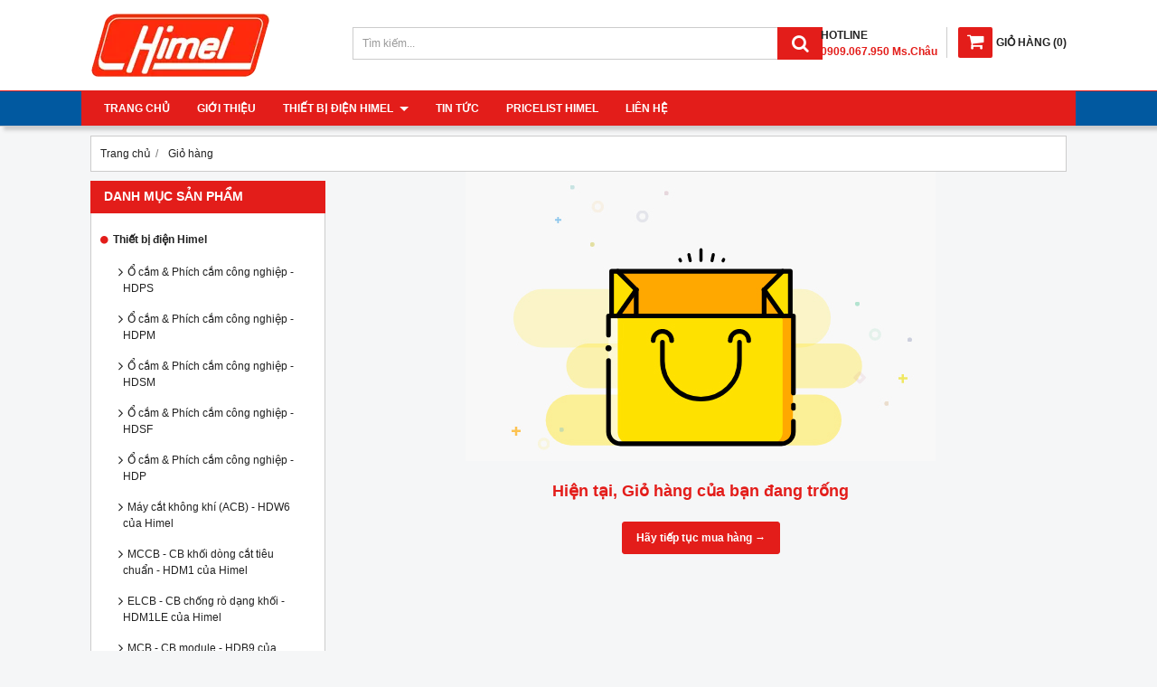

--- FILE ---
content_type: text/html; charset=utf-8
request_url: http://thietbidienhimel.com/gio-hang.html
body_size: 9213
content:
<!DOCTYPE html PUBLIC "-//W3C//DTD XHTML 1.0 Transitional//EN" "http://www.w3.org/TR/xhtml1/DTD/xhtml1-transitional.dtd"><html lang="vi" xmlns="http://www.w3.org/1999/xhtml"><head lang="vi" xml:lang="vi" xmlns:fb="http://ogp.me/ns/fb#">
    <meta charset="utf-8" />
    <meta http-equiv="content-type" content="text/html; charset=UTF-8" />
    <meta name="content-language" content="vi" />
    <meta http-equiv="X-UA-Compatible" content="IE=edge" />
    <link rel="shortcut icon" href="https://drive.gianhangvn.com/file/logo-minh-anh-electric-925635j25778.ico" />
    <meta name="robots" content="index, follow" />
    <meta name="robots" content="noodp, noydir" />
    <meta name="googlebot" content="index, follow" />
    <meta name="msnbot" content="index, follow" />
    <meta name="revisit-after" content="1 days" />
    <meta name="copyright" content="Copyright 2025" />
    <meta name="google-site-verification" content="BojJmmQWpFXQfupVCtnJq3FOkaD0wr-S4qPSz2ZPS4c" />
    <!-- Global site tag (gtag.js) - Google Analytics -->
    <script async src="https://www.googletagmanager.com/gtag/js?id=UA-121641955-1"></script>
    <script>
        window.dataLayer = window.dataLayer || [];
        function gtag() { dataLayer.push(arguments); }
        gtag('js', new Date());
        gtag('config', 'UA-121641955-1');
    </script>
        <title>Giỏ Hàng Của Bạn</title>
        <meta name="description" content="Kiểm tra lại thông tin giỏ hàng của bạn trước khi tiến hành đặt hàng với chúng tôi" />
        <meta property="og:type" content="website" />
        <meta property="og:title" content="Giỏ Hàng Của Bạn" />
        <meta property="og:description" content="Kiểm tra lại thông tin giỏ hàng của bạn trước khi tiến hành đặt hàng với chúng tôi" />
    <meta property="og:url" content="http://thietbidienhimel.com/gio-hang.html" />
    <meta property="og:image" content="https://drive.gianhangvn.com/image/cart-banner.jpg" />
    <meta property="og:image:type" content="image/jpg" />
    <meta property="og:image:width" content="1200" />
    <meta property="og:image:height" content="630" />
    <meta property="og:image:alt" content="Giỏ hàng" />
    <link rel="canonical" href="http://thietbidienhimel.com/gio-hang.html" />
    <meta name="viewport" content="width=device-width, initial-scale=1" />
    <link rel="stylesheet" href="https://cloud.gianhangvn.com/css/common.min.css?v19">
    <link rel="stylesheet" href="https://cloud.gianhangvn.com/templates/KH0009/skin01/css/style.css">

</head>
<body>
    
    <section class="header group">
        <div class="container group">
            <div class="header-left">
        <a title="Thiết Bị Điện Himel - Minh Anh Electric" href="/"><img class="img-logo" alt="Thiết Bị Điện Himel - Minh Anh Electric" src="https://drive.gianhangvn.com/image/logo-himel-926747j25778.png" /></a>
    </div>
    <div class="header-right">
            <div class="cart">
                <a href="http://thietbidienhimel.com/gio-hang.html">
                    <span class="icon"><em class="fa fa-shopping-cart"></em></span><span class="title-cart"><span lang="master_shopping">Giỏ hàng</span> (<span class="total-product" data-field="number">0</span>)</span>
                </a>
            </div>
        <div class="hotline">
            <p class="p-hotline">HOTLINE</p>
            <p class="p-call">0909.067.950 Ms.Châu</p>
        </div>
    </div>
    <div class="header-center">
        <div class="search-box">
            <input type="text" class="form-control text-search" placeholder="Tìm kiếm..." data-field="keyword" data-required="1" data-min="2" data-lang="master_search" />
            <button type="button" class="btn btn-search"><i class="fa fa-search"></i></button>
        </div>
    </div>
        </div>
    </section>
    <section class="menu group">
        <div class="container group">
            <a href="javascript:void(0);" class="navbar-toggle" data-toggle="collapse" data-target="#nav-menu-top"><span class="fa fa-bars"></span></a>
    <div class="navbar-collapse collapse" id="nav-menu-top">
        <ul class="nav navbar-nav">
                    <li>
                            <a href="/" title="Trang chủ">Trang chủ</a>
                        </li><li>
                            <a href="/gioi-thieu-404032n.html" title="Giới thiệu">Giới thiệu</a>
                        </li><li>
                            <a href="/thiet-bi-dien-himel-404034s.html" title="Thiết bị điện Himel">Thiết bị điện Himel <span class="caret"></span></a>
                <ul class="dropdown-menu">
                    <li>
                            <a href="/o-cam-amp-phich-cam-cong-nghiep-hdps-404062s.html" title="Ổ cắm &amp; Phích cắm công nghiệp - HDPS">Ổ cắm &amp; Phích cắm công nghiệp - HDPS</a>
                        </li><li>
                            <a href="/o-cam-amp-phich-cam-cong-nghiep-hdpm-404063s.html" title="Ổ cắm &amp; Phích cắm công nghiệp - HDPM">Ổ cắm &amp; Phích cắm công nghiệp - HDPM</a>
                        </li><li>
                            <a href="/o-cam-amp-phich-cam-cong-nghiep-hdsm-404064s.html" title="Ổ cắm &amp; Phích cắm công nghiệp - HDSM">Ổ cắm &amp; Phích cắm công nghiệp - HDSM</a>
                        </li><li>
                            <a href="/o-cam-amp-phich-cam-cong-nghiep-hdsf-404065s.html" title="Ổ cắm &amp; Phích cắm công nghiệp - HDSF">Ổ cắm &amp; Phích cắm công nghiệp - HDSF</a>
                        </li><li>
                            <a href="/o-cam-amp-phich-cam-cong-nghiep-hdp-404066s.html" title="Ổ cắm &amp; Phích cắm công nghiệp - HDP">Ổ cắm &amp; Phích cắm công nghiệp - HDP</a>
                        </li><li>
                            <a href="/may-cat-khong-khi-acb-hdw6-cua-himel-404067s.html" title="Máy cắt không khí (ACB) - HDW6 của Himel">Máy cắt không khí (ACB) - HDW6 của Himel</a>
                        </li><li>
                            <a href="/mccb-cb-khoi-dong-cat-tieu-chuan-hdm1-cua-himel-404068s.html" title="MCCB - CB khối dòng cắt tiêu chuẩn - HDM1 của Himel">MCCB - CB khối dòng cắt tiêu chuẩn - HDM1 của Himel</a>
                        </li><li>
                            <a href="/elcb-cb-chong-ro-dang-khoi-hdm1le-cua-himel-404069s.html" title="ELCB - CB chống rò dạng khối - HDM1LE của Himel">ELCB - CB chống rò dạng khối - HDM1LE của Himel</a>
                        </li><li>
                            <a href="/mcb-cb-module-hdb9-cua-himel-404070s.html" title="MCB - CB module - HDB9 của Himel">MCB - CB module - HDB9 của Himel</a>
                        </li><li>
                            <a href="/rcbo-cb-chong-ro-amp-qua-tai-dang-module-hdb6ple-404071s.html" title="RCBO - CB chống rò &amp; quá tải dạng module - HDB6PLE">RCBO - CB chống rò &amp; quá tải dạng module - HDB6PLE</a>
                        </li><li>
                            <a href="/rccb-cb-chong-ro-dang-module-hdb6vr-404073s.html" title="RCCB - CB chống rò dạng module - HDB6VR">RCCB - CB chống rò dạng module - HDB6VR</a>
                        </li><li>
                            <a href="/mcb-cb-module-hdb6s-404074s.html" title="MCB - CB module - HDB6S">MCB - CB module - HDB6S</a>
                        </li><li>
                            <a href="/mccb-cb-chinh-dinh-hdm6s-404075s.html" title="MCCB - CB chỉnh định - HDM6S">MCCB - CB chỉnh định - HDM6S</a>
                        </li><li>
                            <a href="/cau-dao-an-toan-cb-coc-hdrn32-404076s.html" title="Cầu dao an toàn CB cóc - HDRN32">Cầu dao an toàn CB cóc - HDRN32</a>
                        </li><li>
                            <a href="/tu-nhua-am-tuong-himel-hdpz50-404077s.html" title="Tủ nhựa âm tường Himel - HDPZ50">Tủ nhựa âm tường Himel - HDPZ50</a>
                        </li>
                </ul>
                        </li><li>
                            <a href="/tin-tuc-404035t.html" title="Tin tức">Tin tức</a>
                        </li><li>
                            <a href="/pricelist-himel-428804n.html" title="Pricelist Himel">Pricelist Himel</a>
                        </li><li>
                            <a href="/lien-he.html" title="Liên hệ">Liên hệ</a>
                        </li>
                </ul>
    </div>
        </div>
    </section>
    <section class="pathpage group">
        <div class="container group">
                    <div class="breadcrumbs">
            <ol class="breadcrumb" itemscope itemtype="https://schema.org/BreadcrumbList">
                <li itemprop="itemListElement" itemscope itemtype="https://schema.org/ListItem">
                        <a title="Trang chủ" itemtype="https://schema.org/Thing" itemprop="item" href="/"><span itemprop="name"><span data-lang='bc_home'>Trang chủ</span></span></a>
                        <meta itemprop="position" content="1">
                    </li><li itemprop="itemListElement" itemscope itemtype="https://schema.org/ListItem">
                        <a title="Giỏ hàng" itemtype="https://schema.org/Thing" itemprop="item" href="/gio-hang.html"><span itemprop="name"><span data-lang='bc_cart'>Giỏ hàng</span></span></a>
                        <meta itemprop="position" content="2">
                    </li>
            </ol>
        </div>

        </div>
    </section>
    <section class="main group">
        <div class="container group">
            <div class="row">
                <div class="col-lg-3 col-left"><div class="box box-left">
        <div class="box-header collapse-title">
            <p class="box-title">Danh mục sản phẩm</p>
        </div>
        <div class="box-content group collapse-content">
            <ul class="nav vertical-menu has-block">
                        <li>
                                <a href="/thiet-bi-dien-himel-404034s.html" title="Thiết bị điện Himel">Thiết bị điện Himel <span class="caret"></span></a>
                    <ul class="dropdown-menu">
                        <li>
                                <a href="/o-cam-amp-phich-cam-cong-nghiep-hdps-404062s.html" title="Ổ cắm &amp; Phích cắm công nghiệp - HDPS">Ổ cắm &amp; Phích cắm công nghiệp - HDPS</a>
                            </li><li>
                                <a href="/o-cam-amp-phich-cam-cong-nghiep-hdpm-404063s.html" title="Ổ cắm &amp; Phích cắm công nghiệp - HDPM">Ổ cắm &amp; Phích cắm công nghiệp - HDPM</a>
                            </li><li>
                                <a href="/o-cam-amp-phich-cam-cong-nghiep-hdsm-404064s.html" title="Ổ cắm &amp; Phích cắm công nghiệp - HDSM">Ổ cắm &amp; Phích cắm công nghiệp - HDSM</a>
                            </li><li>
                                <a href="/o-cam-amp-phich-cam-cong-nghiep-hdsf-404065s.html" title="Ổ cắm &amp; Phích cắm công nghiệp - HDSF">Ổ cắm &amp; Phích cắm công nghiệp - HDSF</a>
                            </li><li>
                                <a href="/o-cam-amp-phich-cam-cong-nghiep-hdp-404066s.html" title="Ổ cắm &amp; Phích cắm công nghiệp - HDP">Ổ cắm &amp; Phích cắm công nghiệp - HDP</a>
                            </li><li>
                                <a href="/may-cat-khong-khi-acb-hdw6-cua-himel-404067s.html" title="Máy cắt không khí (ACB) - HDW6 của Himel">Máy cắt không khí (ACB) - HDW6 của Himel</a>
                            </li><li>
                                <a href="/mccb-cb-khoi-dong-cat-tieu-chuan-hdm1-cua-himel-404068s.html" title="MCCB - CB khối dòng cắt tiêu chuẩn - HDM1 của Himel">MCCB - CB khối dòng cắt tiêu chuẩn - HDM1 của Himel</a>
                            </li><li>
                                <a href="/elcb-cb-chong-ro-dang-khoi-hdm1le-cua-himel-404069s.html" title="ELCB - CB chống rò dạng khối - HDM1LE của Himel">ELCB - CB chống rò dạng khối - HDM1LE của Himel</a>
                            </li><li>
                                <a href="/mcb-cb-module-hdb9-cua-himel-404070s.html" title="MCB - CB module - HDB9 của Himel">MCB - CB module - HDB9 của Himel</a>
                            </li><li>
                                <a href="/rcbo-cb-chong-ro-amp-qua-tai-dang-module-hdb6ple-404071s.html" title="RCBO - CB chống rò &amp; quá tải dạng module - HDB6PLE">RCBO - CB chống rò &amp; quá tải dạng module - HDB6PLE</a>
                            </li><li>
                                <a href="/rccb-cb-chong-ro-dang-module-hdb6vr-404073s.html" title="RCCB - CB chống rò dạng module - HDB6VR">RCCB - CB chống rò dạng module - HDB6VR</a>
                            </li><li>
                                <a href="/mcb-cb-module-hdb6s-404074s.html" title="MCB - CB module - HDB6S">MCB - CB module - HDB6S</a>
                            </li><li>
                                <a href="/mccb-cb-chinh-dinh-hdm6s-404075s.html" title="MCCB - CB chỉnh định - HDM6S">MCCB - CB chỉnh định - HDM6S</a>
                            </li><li>
                                <a href="/cau-dao-an-toan-cb-coc-hdrn32-404076s.html" title="Cầu dao an toàn CB cóc - HDRN32">Cầu dao an toàn CB cóc - HDRN32</a>
                            </li><li>
                                <a href="/tu-nhua-am-tuong-himel-hdpz50-404077s.html" title="Tủ nhựa âm tường Himel - HDPZ50">Tủ nhựa âm tường Himel - HDPZ50</a>
                            </li>
                    </ul>
                            </li>
                    </ul>
        </div>
    </div><div class="box box-left">
        <div class="box-header collapse-title">
            <p class="box-title">Hổ trợ trực tuyến</p>
        </div>
        <div class="box-content group is-padding collapse-content">
                                <div class="support-online">
                        <img class="img-responsive" alt="Tư vấn bán hàng - 0909.067.950 Ms.Châu" src="https://drive.gianhangvn.com/image/telesale.png" />
                        <p class="online-text">Tư vấn bán hàng - 0909.067.950 Ms.Châu</p>
                    </div>
                    <div class="support-online">
                        <img class="img-responsive" alt="Chat Zalo - 0932.115.909 Ms.Châu" src="https://drive.gianhangvn.com/image/zalo.png" />
                        <p class="online-text">Chat Zalo - 0932.115.909 Ms.Châu</p>
                    </div>
                    <div class="support-online">
                        <img class="img-responsive" alt="Email liên hệ - sales@minhanhelectric.com" src="https://drive.gianhangvn.com/image/email.png" />
                        <p class="online-text">Email liên hệ - sales@minhanhelectric.com</p>
                    </div>

        </div>
    </div><div class="box box-left">
        <div class="box-header collapse-title">
            <p class="box-title">Tủ nhựa âm tường Himel</p>
        </div>
        <div class="box-content group collapse-content">
                <div class="owl-carousel owl-product owl-left">
                    <div class="item">
                            <div class="product product-left">
    <div class="product wrapper">
        <div class="product-image">
            <a href="/tu-nhua-am-tuong-36-module-model-hdpz50pr36ip30f-924242.html" title="Tủ nhựa âm tường 36 module - Model HDPZ50PR36IP30F"><img class="img-responsive" alt="Tủ nhựa âm tường 36 module - Model HDPZ50PR36IP30F" src="https://drive.gianhangvn.com/image/tu-nhua-am-tuong-36-module-model-hdpz50pr36ip30f-925876j25778x3.jpg" /></a>
            <div class="wrapper-content">
                <a class="wrapper-link" href="/tu-nhua-am-tuong-36-module-model-hdpz50pr36ip30f-924242.html" title="Tủ nhựa âm tường 36 module - Model HDPZ50PR36IP30F"><div class="wrapper-description">Tủ nhựa âm tường 36 module - Model HDPZ50PR36IP30F
Mã hàng:  HDPZ50PR36IP30F
Hãng sản xuất: Himel
Xuất xứ: Tây Ban Nha
Vận chuyển: miễn phí.
Bảo hành: bảo hành 12 tháng do lỗi nhà sản xuất.
Đổi trả hàng: đổi trả hàng trong vòng 7 ngày kể từ ngày mua hàng.</div></a>
            </div>
        </div>
        <div class="caption">
            <h3 class="name"><a href="/tu-nhua-am-tuong-36-module-model-hdpz50pr36ip30f-924242.html" title="Tủ nhựa âm tường 36 module - Model HDPZ50PR36IP30F">Tủ nhựa âm tường 36 module - Model HDPZ50PR36IP30F</a></h3>
            <div class="content-price">
                        <p class="price">0909.067.950 Ms.Châu</p>
            </div>
        </div>
    </div>
                            </div>
                        </div><div class="item">
                            <div class="product product-left">
    <div class="product wrapper">
        <div class="product-image">
            <a href="/tu-nhua-am-tuong-24-module-model-hdpz50pr24ip30f-924241.html" title="Tủ nhựa âm tường 24 module - Model HDPZ50PR24IP30F"><img class="img-responsive" alt="Tủ nhựa âm tường 24 module - Model HDPZ50PR24IP30F" src="https://drive.gianhangvn.com/image/tu-nhua-am-tuong-24-module-model-hdpz50pr24ip30f-925876j25778x3.jpg" /></a>
            <div class="wrapper-content">
                <a class="wrapper-link" href="/tu-nhua-am-tuong-24-module-model-hdpz50pr24ip30f-924241.html" title="Tủ nhựa âm tường 24 module - Model HDPZ50PR24IP30F"><div class="wrapper-description">Tủ nhựa âm tường 24 module - Model HDPZ50PR24IP30F
Mã hàng:  HDPZ50PR24IP30F
Hãng sản xuất: Himel
Xuất xứ: Tây Ban Nha
Vận chuyển: miễn phí.
Bảo hành: bảo hành 12 tháng do lỗi nhà sản xuất.
Đổi trả hàng: đổi trả hàng trong vòng 7 ngày kể từ ngày mua hàng.</div></a>
            </div>
        </div>
        <div class="caption">
            <h3 class="name"><a href="/tu-nhua-am-tuong-24-module-model-hdpz50pr24ip30f-924241.html" title="Tủ nhựa âm tường 24 module - Model HDPZ50PR24IP30F">Tủ nhựa âm tường 24 module - Model HDPZ50PR24IP30F</a></h3>
            <div class="content-price">
                        <p class="price">0909.067.950 Ms.Châu</p>
            </div>
        </div>
    </div>
                            </div>
                        </div><div class="item">
                            <div class="product product-left">
    <div class="product wrapper">
        <div class="product-image">
            <a href="/tu-nhua-am-tuong-18-module-model-hdpz50pr18ip30f-924240.html" title="Tủ nhựa âm tường 18 module - Model HDPZ50PR18IP30F"><img class="img-responsive" alt="Tủ nhựa âm tường 18 module - Model HDPZ50PR18IP30F" src="https://drive.gianhangvn.com/image/tu-nhua-am-tuong-18-module-model-hdpz50pr18ip30f-925876j25778x3.jpg" /></a>
            <div class="wrapper-content">
                <a class="wrapper-link" href="/tu-nhua-am-tuong-18-module-model-hdpz50pr18ip30f-924240.html" title="Tủ nhựa âm tường 18 module - Model HDPZ50PR18IP30F"><div class="wrapper-description">Tủ nhựa âm tường 18 module - Model HDPZ50PR18IP30F
Mã hàng:  HDPZ50PR18IP30F
Hãng sản xuất: Himel
Xuất xứ: Tây Ban Nha
Vận chuyển: miễn phí.
Bảo hành: bảo hành 12 tháng do lỗi nhà sản xuất.
Đổi trả hàng: đổi trả hàng trong vòng 7 ngày kể từ ngày mua hàng.</div></a>
            </div>
        </div>
        <div class="caption">
            <h3 class="name"><a href="/tu-nhua-am-tuong-18-module-model-hdpz50pr18ip30f-924240.html" title="Tủ nhựa âm tường 18 module - Model HDPZ50PR18IP30F">Tủ nhựa âm tường 18 module - Model HDPZ50PR18IP30F</a></h3>
            <div class="content-price">
                        <p class="price">0909.067.950 Ms.Châu</p>
            </div>
        </div>
    </div>
                            </div>
                        </div><div class="item">
                            <div class="product product-left">
    <div class="product wrapper">
        <div class="product-image">
            <a href="/tu-nhua-am-tuong-15-module-model-hdpz50pr15ip30f-924239.html" title="Tủ nhựa âm tường 15 module - Model HDPZ50PR15IP30F"><img class="img-responsive" alt="Tủ nhựa âm tường 15 module - Model HDPZ50PR15IP30F" src="https://drive.gianhangvn.com/image/tu-nhua-am-tuong-15-module-model-hdpz50pr15ip30f-925876j25778x3.jpg" /></a>
            <div class="wrapper-content">
                <a class="wrapper-link" href="/tu-nhua-am-tuong-15-module-model-hdpz50pr15ip30f-924239.html" title="Tủ nhựa âm tường 15 module - Model HDPZ50PR15IP30F"><div class="wrapper-description">Tủ nhựa âm tường 15 module - Model HDPZ50PR15IP30F
Mã hàng:  HDPZ50PR15IP30F
Hãng sản xuất: Himel
Xuất xứ: Tây Ban Nha
Vận chuyển: miễn phí.
Bảo hành: bảo hành 12 tháng do lỗi nhà sản xuất.
Đổi trả hàng: đổi trả hàng trong vòng 7 ngày kể từ ngày mua hàng.</div></a>
            </div>
        </div>
        <div class="caption">
            <h3 class="name"><a href="/tu-nhua-am-tuong-15-module-model-hdpz50pr15ip30f-924239.html" title="Tủ nhựa âm tường 15 module - Model HDPZ50PR15IP30F">Tủ nhựa âm tường 15 module - Model HDPZ50PR15IP30F</a></h3>
            <div class="content-price">
                        <p class="price">0909.067.950 Ms.Châu</p>
            </div>
        </div>
    </div>
                            </div>
                        </div><div class="item">
                            <div class="product product-left">
    <div class="product wrapper">
        <div class="product-image">
            <a href="/tu-nhua-am-tuong-12-module-model-hdpz50pr12ip30f-924238.html" title="Tủ nhựa âm tường 12 module - Model HDPZ50PR12IP30F"><img class="img-responsive" alt="Tủ nhựa âm tường 12 module - Model HDPZ50PR12IP30F" src="https://drive.gianhangvn.com/image/tu-nhua-am-tuong-12-module-model-hdpz50pr12ip30f-925876j25778x3.jpg" /></a>
            <div class="wrapper-content">
                <a class="wrapper-link" href="/tu-nhua-am-tuong-12-module-model-hdpz50pr12ip30f-924238.html" title="Tủ nhựa âm tường 12 module - Model HDPZ50PR12IP30F"><div class="wrapper-description">Tủ nhựa âm tường 12 module - Model HDPZ50PR12IP30F
Mã hàng:  HDPZ50PR12IP30F
Hãng sản xuất: Himel
Xuất xứ: Tây Ban Nha
Vận chuyển: miễn phí.
Bảo hành: bảo hành 12 tháng do lỗi nhà sản xuất.
Đổi trả hàng: đổi trả hàng trong vòng 7 ngày kể từ ngày mua hàng.</div></a>
            </div>
        </div>
        <div class="caption">
            <h3 class="name"><a href="/tu-nhua-am-tuong-12-module-model-hdpz50pr12ip30f-924238.html" title="Tủ nhựa âm tường 12 module - Model HDPZ50PR12IP30F">Tủ nhựa âm tường 12 module - Model HDPZ50PR12IP30F</a></h3>
            <div class="content-price">
                        <p class="price">0909.067.950 Ms.Châu</p>
            </div>
        </div>
    </div>
                            </div>
                        </div><div class="item">
                            <div class="product product-left">
    <div class="product wrapper">
        <div class="product-image">
            <a href="/tu-nhua-am-tuong-8-module-model-hdpz50pr8ip30f-924237.html" title="Tủ nhựa âm tường 8 module - Model HDPZ50PR8IP30F"><img class="img-responsive" alt="Tủ nhựa âm tường 8 module - Model HDPZ50PR8IP30F" src="https://drive.gianhangvn.com/image/tu-nhua-am-tuong-8-module-model-hdpz50pr8ip30f-925876j25778x3.jpg" /></a>
            <div class="wrapper-content">
                <a class="wrapper-link" href="/tu-nhua-am-tuong-8-module-model-hdpz50pr8ip30f-924237.html" title="Tủ nhựa âm tường 8 module - Model HDPZ50PR8IP30F"><div class="wrapper-description">Tủ nhựa âm tường 8 module - Model HDPZ50PR8IP30F
Mã hàng:  HDPZ50PR8IP30F
Hãng sản xuất: Himel
Xuất xứ: Tây Ban Nha
Vận chuyển: miễn phí.
Bảo hành: bảo hành 12 tháng do lỗi nhà sản xuất.
Đổi trả hàng: đổi trả hàng trong vòng 7 ngày kể từ ngày mua hàng.</div></a>
            </div>
        </div>
        <div class="caption">
            <h3 class="name"><a href="/tu-nhua-am-tuong-8-module-model-hdpz50pr8ip30f-924237.html" title="Tủ nhựa âm tường 8 module - Model HDPZ50PR8IP30F">Tủ nhựa âm tường 8 module - Model HDPZ50PR8IP30F</a></h3>
            <div class="content-price">
                        <p class="price">0909.067.950 Ms.Châu</p>
            </div>
        </div>
    </div>
                            </div>
                        </div><div class="item">
                            <div class="product product-left">
    <div class="product wrapper">
        <div class="product-image">
            <a href="/tu-nhua-am-tuong-6-module-model-hdpz50pr6ip30f-924236.html" title="Tủ nhựa âm tường 6 module - Model HDPZ50PR6IP30F"><img class="img-responsive" alt="Tủ nhựa âm tường 6 module - Model HDPZ50PR6IP30F" src="https://drive.gianhangvn.com/image/tu-nhua-am-tuong-6-module-model-hdpz50pr6ip30f-925876j25778x3.jpg" /></a>
            <div class="wrapper-content">
                <a class="wrapper-link" href="/tu-nhua-am-tuong-6-module-model-hdpz50pr6ip30f-924236.html" title="Tủ nhựa âm tường 6 module - Model HDPZ50PR6IP30F"><div class="wrapper-description">Tủ nhựa âm tường 6 module - Model HDPZ50PR6IP30F
Mã hàng:  HDPZ50PR6IP30F
Hãng sản xuất: Himel
Xuất xứ: Tây Ban Nha
Vận chuyển: miễn phí.
Bảo hành: bảo hành 12 tháng do lỗi nhà sản xuất.
Đổi trả hàng: đổi trả hàng trong vòng 7 ngày kể từ ngày mua hàng.</div></a>
            </div>
        </div>
        <div class="caption">
            <h3 class="name"><a href="/tu-nhua-am-tuong-6-module-model-hdpz50pr6ip30f-924236.html" title="Tủ nhựa âm tường 6 module - Model HDPZ50PR6IP30F">Tủ nhựa âm tường 6 module - Model HDPZ50PR6IP30F</a></h3>
            <div class="content-price">
                        <p class="price">0909.067.950 Ms.Châu</p>
            </div>
        </div>
    </div>
                            </div>
                        </div><div class="item">
                            <div class="product product-left">
    <div class="product wrapper">
        <div class="product-image">
            <a href="/tu-nhua-am-tuong-4-module-model-hdpz50pr4ip30f-924235.html" title="Tủ nhựa âm tường 4 module - Model HDPZ50PR4IP30F"><img class="img-responsive" alt="Tủ nhựa âm tường 4 module - Model HDPZ50PR4IP30F" src="https://drive.gianhangvn.com/image/tu-nhua-am-tuong-4-module-model-hdpz50pr4ip30f-925876j25778x3.jpg" /></a>
            <div class="wrapper-content">
                <a class="wrapper-link" href="/tu-nhua-am-tuong-4-module-model-hdpz50pr4ip30f-924235.html" title="Tủ nhựa âm tường 4 module - Model HDPZ50PR4IP30F"><div class="wrapper-description">Tủ nhựa âm tường 4 module - Model HDPZ50PR4IP30F
Mã hàng:  HDPZ50PR4IP30F
Hãng sản xuất: Himel
Xuất xứ: Tây Ban Nha
Vận chuyển: miễn phí.
Bảo hành: bảo hành 12 tháng do lỗi nhà sản xuất.
Đổi trả hàng: đổi trả hàng trong vòng 7 ngày kể từ ngày mua hàng.</div></a>
            </div>
        </div>
        <div class="caption">
            <h3 class="name"><a href="/tu-nhua-am-tuong-4-module-model-hdpz50pr4ip30f-924235.html" title="Tủ nhựa âm tường 4 module - Model HDPZ50PR4IP30F">Tủ nhựa âm tường 4 module - Model HDPZ50PR4IP30F</a></h3>
            <div class="content-price">
                        <p class="price">0909.067.950 Ms.Châu</p>
            </div>
        </div>
    </div>
                            </div>
                        </div>
                </div>
        </div>
    </div><div class="box box-left">
        <div class="box-header collapse-title">
            <p class="box-title">Cầu dao an toàn CB cóc - HDRN32</p>
        </div>
        <div class="box-content group collapse-content">
                    <div class="block group">
                            <div class="product product-left">
                                <div class="product-image">
                                    <a href="/cau-dao-an-toan-2p-32a-model-hdrn32c32wg-924234.html" title="Cầu dao an toàn 2P 32A - Model HDRN32C32WG"><img class="img-responsive" alt="Cầu dao an toàn 2P 32A - Model HDRN32C32WG" src="https://drive.gianhangvn.com/image/cau-dao-an-toan-2p-32a-model-hdrn32c32wg-925875j25778x3.jpg" /></a>
                                </div>
                                <div class="caption align-left">
                                    <h3 class="name"><a href="/cau-dao-an-toan-2p-32a-model-hdrn32c32wg-924234.html" title="Cầu dao an toàn 2P 32A - Model HDRN32C32WG">Cầu dao an toàn 2P 32A - Model HDRN32C32WG</a></h3>
                                    <div class="content-price">
                                                <span class="price">0909.067.950 Ms.Châu</span>
                                    </div>
                                </div>
                            </div>
                        </div>
                    <div class="block group">
        <div class="block-img">
            <a href="/cau-dao-an-toan-2p-25a-model-hdrn32c25wg-924233.html" title="Cầu dao an toàn 2P 25A - Model HDRN32C25WG"><img class="img-default" alt="Cầu dao an toàn 2P 25A - Model HDRN32C25WG" src="https://drive.gianhangvn.com/image/cau-dao-an-toan-2p-25a-model-hdrn32c25wg-925875j25778x3.jpg" /></a>
        </div>
        <div class="block-caption">
            <h5 class="block-title"><a href="/cau-dao-an-toan-2p-25a-model-hdrn32c25wg-924233.html" title="Cầu dao an toàn 2P 25A - Model HDRN32C25WG">Cầu dao an toàn 2P 25A - Model HDRN32C25WG</a></h5>
            <div class="block-price">
                        <span class="price">0909.067.950 Ms.Châu</span>
            </div>
        </div>
    </div><div class="block group">
        <div class="block-img">
            <a href="/cau-dao-an-toan-2p-20a-model-hdrn32c20wg-924232.html" title="Cầu dao an toàn 2P 20A - Model HDRN32C20WG"><img class="img-default" alt="Cầu dao an toàn 2P 20A - Model HDRN32C20WG" src="https://drive.gianhangvn.com/image/cau-dao-an-toan-2p-20a-model-hdrn32c20wg-925875j25778x3.jpg" /></a>
        </div>
        <div class="block-caption">
            <h5 class="block-title"><a href="/cau-dao-an-toan-2p-20a-model-hdrn32c20wg-924232.html" title="Cầu dao an toàn 2P 20A - Model HDRN32C20WG">Cầu dao an toàn 2P 20A - Model HDRN32C20WG</a></h5>
            <div class="block-price">
                        <span class="price">0909.067.950 Ms.Châu</span>
            </div>
        </div>
    </div><div class="block group">
        <div class="block-img">
            <a href="/cau-dao-an-toan-2p-16a-model-hdrn32c16wg-924231.html" title="Cầu dao an toàn 2P 16A - Model HDRN32C16WG"><img class="img-default" alt="Cầu dao an toàn 2P 16A - Model HDRN32C16WG" src="https://drive.gianhangvn.com/image/cau-dao-an-toan-2p-16a-model-hdrn32c16wg-925875j25778x3.jpg" /></a>
        </div>
        <div class="block-caption">
            <h5 class="block-title"><a href="/cau-dao-an-toan-2p-16a-model-hdrn32c16wg-924231.html" title="Cầu dao an toàn 2P 16A - Model HDRN32C16WG">Cầu dao an toàn 2P 16A - Model HDRN32C16WG</a></h5>
            <div class="block-price">
                        <span class="price">0909.067.950 Ms.Châu</span>
            </div>
        </div>
    </div><div class="block group">
        <div class="block-img">
            <a href="/cau-dao-an-toan-2p-10a-model-hdrn32c10wg-924230.html" title="Cầu dao an toàn 2P 10A - Model HDRN32C10WG"><img class="img-default" alt="Cầu dao an toàn 2P 10A - Model HDRN32C10WG" src="https://drive.gianhangvn.com/image/cau-dao-an-toan-2p-10a-model-hdrn32c10wg-925875j25778x3.jpg" /></a>
        </div>
        <div class="block-caption">
            <h5 class="block-title"><a href="/cau-dao-an-toan-2p-10a-model-hdrn32c10wg-924230.html" title="Cầu dao an toàn 2P 10A - Model HDRN32C10WG">Cầu dao an toàn 2P 10A - Model HDRN32C10WG</a></h5>
            <div class="block-price">
                        <span class="price">0909.067.950 Ms.Châu</span>
            </div>
        </div>
    </div><div class="block group">
        <div class="block-img">
            <a href="/cau-dao-an-toan-2p-6a-model-hdrn32c6wg-924229.html" title="Cầu dao an toàn 2P 6A - Model HDRN32C6WG"><img class="img-default" alt="Cầu dao an toàn 2P 6A - Model HDRN32C6WG" src="https://drive.gianhangvn.com/image/cau-dao-an-toan-2p-6a-model-hdrn32c6wg-925875j25778x3.jpg" /></a>
        </div>
        <div class="block-caption">
            <h5 class="block-title"><a href="/cau-dao-an-toan-2p-6a-model-hdrn32c6wg-924229.html" title="Cầu dao an toàn 2P 6A - Model HDRN32C6WG">Cầu dao an toàn 2P 6A - Model HDRN32C6WG</a></h5>
            <div class="block-price">
                        <span class="price">0909.067.950 Ms.Châu</span>
            </div>
        </div>
    </div>
        </div>
    </div><div class="box box-left">
        <div class="box-header collapse-title">
            <p class="box-title">Fanpage Facebook</p>
        </div>
        <div class="box-content group is-padding collapse-content" style="overflow:hidden;">
                <div class="fb-page" data-href="https://www.facebook.com/thietbidienminhanh/" data-tabs="" data-width="" data-height="" data-small-header="false" data-adapt-container-width="true" data-hide-cover="false" data-show-facepile="true"><blockquote cite="https://www.facebook.com/thietbidienminhanh/" class="fb-xfbml-parse-ignore"><a href="https://www.facebook.com/thietbidienminhanh/"></a></blockquote></div>
        </div>
    </div><div class="box box-left">
        <div class="box-header collapse-title">
            <p class="box-title">Liên kết website</p>
        </div>
        <div class="box-content group is-padding collapse-content">
                <ul class="list-group">
                                                <li><a class="arrow" href="http://thietbidienhimel.com/" title="Thiết bị điện Himel" target="_blank" rel="dofollow">Thiết bị điện Himel</a></li>
                            <li><a class="arrow" href="http://thietbidienminhanh.com.vn/" title="Thiết bị điện Minh Anh" target="_blank" rel="dofollow">Thiết bị điện Minh Anh</a></li>
                            <li><a class="arrow" href="http://thietbidienhager.com/" title="Thiết bị điện Hager" target="_blank" rel="dofollow">Thiết bị điện Hager</a></li>
                            <li><a class="arrow" href="http://minhanhelectric.com/" title="Minh Anh Electric" target="_blank" rel="dofollow">Minh Anh Electric</a></li>
                            <li><a class="arrow" href="http://minhanhelectric.com/thiet-bi-dien-chint-392114s.html" title="Thiết bị điện Chint" target="_blank" rel="dofollow">Thiết bị điện Chint</a></li>
                            <li><a class="arrow" href="http://minhanhelectric.com/thiet-bi-dien-emic-385055s.html" title="Thiết bị điện Emic" target="_blank" rel="dofollow">Thiết bị điện Emic</a></li>
                            <li><a class="arrow" href="http://minhanhelectric.com/thiet-bi-dien-omron-384120s.html" title="Thiết bị điện Omron" target="_blank" rel="dofollow">Thiết bị điện Omron</a></li>
                            <li><a class="arrow" href="http://minhanhelectric.com/thiet-bi-dong-cat-schneider-385057s.html" title="Thiết bị đóng cắt Schneider" target="_blank" rel="dofollow">Thiết bị đóng cắt Schneider</a></li>

                </ul>
        </div>
    </div><div class="box box-left">
        <div class="box-header collapse-title">
            <p class="box-title">Thống kê</p>
        </div>
        <div class="box-content group is-padding collapse-content">
            <ul class="list-group statistic">
                <li id="statistic-online">
                    <span class="statistic-text" data-lang="md_statistic_online">Đang online</span>
                    <span class="statistic-number" data-field="onlinetraffics">0</span>
                </li>
                <li id="statistic-today">
                    <span class="statistic-text today" data-lang="md_statistic_today">Hôm nay</span>
                    <span class="statistic-number" data-field="todaytraffics">0</span>
                </li>
                <li id="statistic-yesterday">
                    <span class="statistic-text yesterday" data-lang="md_statistic_yesterday">Hôm qua</span>
                    <span class="statistic-number" data-field="yesterdaytraffics">0</span>
                </li>
                <li id="statistic-week">
                    <span class="statistic-text week" data-lang="md_statistic_week">Trong tuần</span>
                    <span class="statistic-number" data-field="weektraffics">0</span>
                </li>
                <li id="statistic-month">
                    <span class="statistic-text month" data-lang="md_statistic_month">Trong tháng</span>
                    <span class="statistic-number" data-field="monthtraffics">0</span>
                </li>
                <li id="statistic-sum">
                    <span class="statistic-text total" data-lang="md_statistic_sum">Tổng cộng</span>
                    <span class="statistic-number" data-field="totaltraffics">0</span>
                </li>
            </ul>
        </div>
    </div></div>
                <div class="col-lg-9 col-right">
                    <div id="frmCarts" data-url="http://thietbidienhimel.com/don-hang-thanh-cong.html">
        <div class="box box-cart">
            <div class="box-header">
                <p class="box-title" data-lang="shoppingcart_titlecart">Thông tin giỏ hàng</p>
            </div>
            <div class="box-content">
                <div class="table-responsive">
                    <table class="table-cart">
                        <thead>
                            <tr>
                                <th style="width:80px;" data-lang="shoppingcart_grid_image" data-field="img">Hình</th>
                                <th style="min-width:160px;" data-lang="shoppingcart_grid_productname" data-field="name">SẢN PHẨM</th>
                                <th style="width:110px;" data-lang="shoppingcart_grid_price" data-tdclass="text-right money" data-field="price">ĐƠN GIÁ<br />(VND)</th>
                                <th style="width:70px;" data-lang="shoppingcart_grid_amount" data-field="quantity">SỐ LƯỢNG</th>
                                <th style="width:120px;" data-lang="shoppingcart_grid_money" data-tdclass="text-right money" data-field="subtotal">THÀNH TIỀN<br />(VND)</th>
                                <th style="width:30px;" data-type="action"></th>
                            </tr>
                        </thead>
                        <tbody></tbody>
                        <tfoot>
                            <tr>
                                <td colspan="4" class="text-right" style="font-weight:bold;" data-lang="shoppingcart_grid_summoney">Tổng tiền (VND)</td>
                                <td colspan="2" class="text-right money" data-field="subtotal">0</td>
                            </tr>
                            <tr>
                                <td colspan="4" class="text-right" style="font-weight:bold;" data-lang="shoppingcart_grid_transport">Phí vận chuyển (VND)</td>
                                <td colspan="2" class="text-right money" data-field="shipping" data-value="0">0</td>
                            </tr>
                            <tr>
                                <td colspan="4" class="text-right" style="font-weight:bold;" data-lang="shoppingcart_grid_totalmoney">TỔNG CỘNG (VND)</td>
                                <td colspan="2" class="text-right money large" data-field="total">0</td>
                            </tr>
                        </tfoot>
                    </table>
                </div>
            </div>
        </div>
        <div class="box box-cart">
            <div class="box-header">
                <p class="box-title" data-lang="shoppingcart_titleorder">Thông tin người đặt hàng</p>
            </div>
            <div class="box-content has-border is-padding form-order">
                <div class="form-group row">
                    <label class="col-sm-4"><span data-lang="shoppingcart_fullname">Họ tên</span> <span class="required">*</span></label>
                    <div class="col-sm-8">
                        <input type="text" class="form-control" data-lang="shoppingcart_fullname" placeholder="Họ tên" data-field="ReceiveName" data-required="1" data-title="Họ tên" />
                    </div>
                </div>
                <div class="form-group row">
                    <label class="col-sm-4"><span data-lang="shoppingcart_phone">Điện thoại</span> <span class="required">*</span></label>
                    <div class="col-sm-8">
                        <input type="text" class="form-control" data-lang="shoppingcart_phone" placeholder="Điện thoại" data-field="ReceivePhone" data-required="1" data-title="Điện thoại" />
                    </div>
                </div>
                <div class="form-group row">
                    <label class="col-sm-4" data-lang="shoppingcart_email">Email</label>
                    <div class="col-sm-8">
                        <input type="text" class="form-control" data-lang="shoppingcart_email" placeholder="Email" data-field="ReceiveEmail" />
                    </div>
                </div>
                <div class="row">
                    <label class="col-sm-4"><span data-lang="shoppingcart_address">Địa chỉ</span> <span class="required">*</span></label>
                    <div class="col-sm-8">
                        <div class="form-group">
                            <input type="text" class="form-control" data-lang="shoppingcart_address" placeholder="Địa chỉ" data-field="ReceiveAddress" data-required="1" data-title="Địa chỉ" />
                        </div>
                        <div class="row">
                            <div class="col-6">
                                <div class="form-group">
                                    <select class="form-control" style="width:100%;" data-lang="shoppingcart_transport_city" data-field="ReceiveCityId" data-required="1" data-title="Tỉnh Thành">
                                        <option value="-1" data-lang="shoppingcart_select_city">-- Chọn Tỉnh/Thành --</option>
                                    </select>
                                </div>
                            </div>
                            <div class="col-6">
                                <div class="form-group">
                                    <select class="form-control" style="width:100%;" data-lang="shoppingcart_transport_district" data-field="ReceiveDistrictId" data-required="1" data-title="Quận Huyện">
                                        <option value="-1" data-lang="shoppingcart_select_district">-- Chọn Quận/Huyện --</option>
                                    </select>
                                </div>
                            </div>
                        </div>
                    </div>
                </div>
                <div class="form-group row">
                    <label class="col-sm-4" data-lang="shoppingcart_note">Ghi chú</label>
                    <div class="col-sm-8">
                        <textarea class="form-control" data-lang="shoppingcart_note" placeholder="Ghi chú" style="width:100%;resize:none;" rows="5" data-field="Note"></textarea>
                    </div>
                </div>
                <div class="form-group row">
                    <label class="col-sm-4" data-lang="shoppingcart_paymentmethod">Hình thức thanh toán</label>
                    <div class="col-sm-8" data-field="PaymentMethodId">
                        <label><input type="radio" name="radPayment" checked="checked" value="1" data-target=".bank-list"> <span data-lang="shoppingcart_cod">Khi nhận hàng (COD)</span></label>
                        <label style="margin-left:10px;"><input type="radio" name="radPayment" value="2" data-target=".bank-list"> <span data-lang="shoppingcart_banking">Chuyển khoản ngân hàng</span></label>
                    </div>
                </div>
                <div class="form-group row">
                    <label class="col-sm-4"><span data-lang="captchatext">Mã xác nhận</span> <span class="required">*</span></label>
                    <div class="col-sm-8">
                        <div class="captcha">
                            <input type="text" class="form-control" data-lang="captchatext" placeholder="Mã xác nhận" maxlength="6" data-field="captcha" data-required="1" data-title="Mã xác nhận" />
                            <div class="captcha-img">
                                <img data-lang="captchatext" alt="Mã xác nhận" src="" data-name="order"/>
                            </div>
                            <a href="javascript:void(0)"></a>
                        </div>
                    </div>
                </div>
                <div class="form-group row">
                    <div class="col-sm-8 offset-sm-4">
                        <a class="btn btn-default btn-order" href="javascript:void(0)" data-lang="shoppingcart_btnorder">ĐẶT HÀNG NGAY</a>
                    </div>
                </div>
            </div>
        </div>
    </div>
                </div>
            </div>
        </div>
    </section>
    <section>
        <div class="footer group">
        <div class="container group">
            <div class="col col_6 footer-block">
<h4 class="title-footer-block"><span style="font-size:18px;">THIẾT BỊ ĐIỆN MINH ANH &reg; - MINH ANH ELECTRIC</span></h4>

<ul class="list-group">
	<li><span style="font-size:16px;">Địa chỉ: Số 20A Đường Số 1, Khu Phố 13, Phường Bình Hưng Hòa, TP. HCM</span></li>
	<li><span style="font-size:16px;">Hotline: 0909.067.950 Ms.Châu</span></li>
	<li><span style="font-size:16px;">E-mail: sales@minhanhelectric.com</span></li>
	<li><span style="font-size:16px;">Website: <a href="http://thietbidienhimel.com/">www.thietbidienhimel.com</a></span></li>
</ul>

<div class="social"><span style="font-size:16px;"><a class="icon" href="http://www.facebook.com/thietbidienminhanh/" target="_blank"><em class="fa fa-facebook">&nbsp;</em></a> <a class="icon" href="#" target="_blank"><em class="fa fa-google-plus">&nbsp;</em></a> <a class="icon" href="http://thietbidienhimel.com/cong-thong-tin.rss" target="_blank"><em class="fa fa-rss">&nbsp;</em></a> <a class="icon" href="http://thietbidienhimel.com/sitemap.xml" target="_blank"><em class="fa fa-sitemap">&nbsp;</em></a></span></div>
</div>

<div class="col col_3 footer-block">
<h4 class="title-footer-block collapse-title"><span style="font-size:18px;">THIẾT BỊ ĐIỆN HIMEL</span></h4>

<ul class="list-group collapse-content">
	<li><span style="font-size:16px;"><a href="http://thietbidienhimel.com/o-cam-amp-phich-cam-cong-nghiep-hdps-404062s.html" title="Ổ cắm &amp; Phích cắm công nghiệp - HDPS">Ổ cắm &amp; Phích cắm công nghiệp - HDPS</a></span></li>
	<li><span style="font-size:16px;"><a href="http://thietbidienhimel.com/o-cam-amp-phich-cam-cong-nghiep-hdpm-404063s.html" title="Ổ cắm &amp; Phích cắm công nghiệp - HDPM">Ổ cắm &amp; Phích cắm công nghiệp - HDPM</a></span></li>
	<li><span style="font-size:16px;"><a href="http://thietbidienhimel.com/o-cam-amp-phich-cam-cong-nghiep-hdsm-404064s.html" title="Ổ cắm &amp; Phích cắm công nghiệp - HDSM">Ổ cắm &amp; Phích cắm công nghiệp - HDSM</a></span></li>
	<li><span style="font-size:16px;"><a href="http://thietbidienhimel.com/o-cam-amp-phich-cam-cong-nghiep-hdsf-404065s.html" title="Ổ cắm &amp; Phích cắm công nghiệp - HDSF">Ổ cắm &amp; Phích cắm công nghiệp - HDSF</a></span></li>
	<li><span style="font-size:16px;"><a href="http://thietbidienhimel.com/o-cam-amp-phich-cam-cong-nghiep-hdp-404066s.html" title="Ổ cắm &amp; Phích cắm công nghiệp - HDP">Ổ cắm &amp; Phích cắm công nghiệp - HDP</a></span></li>
	<li><span style="font-size:16px;"><a href="http://thietbidienhimel.com/may-cat-khong-khi-acb-hdw6-cua-himel-404067s.html" title="Máy cắt không khí (ACB) - HDW6 của Himel">Máy cắt không khí (ACB) - HDW6 của Himel</a></span></li>
</ul>
</div>

<div class="col col_3 footer-block">
<h4 class="title-footer-block collapse-title"><span style="font-size:16px;">THIẾT BỊ ĐIỆN HIMEL</span></h4>

<ul class="list-group collapse-content">
	<li><span style="font-size:16px;"><a href="http://thietbidienhimel.com/mccb-cb-khoi-dong-cat-tieu-chuan-hdm1-cua-himel-404068s.html" title="MCCB - CB khối dòng cắt tiêu chuẩn - HDM1 của Himel">MCCB - CB khối dòng cắt tiêu chuẩn - HDM1 của Himel</a></span></li>
	<li><span style="font-size:16px;"><a href="http://thietbidienhimel.com/elcb-cb-chong-ro-dang-khoi-hdm1le-cua-himel-404069s.html" title="ELCB - CB chống rò dạng khối - HDM1LE của Himel">ELCB - CB chống rò dạng khối - HDM1LE của Himel</a></span></li>
	<li><span style="font-size:16px;"><a href="http://thietbidienhimel.com/mcb-cb-module-hdb9-cua-himel-404070s.html" title="MCB - CB module - HDB9 của Himel">MCB - CB module - HDB9 của Himel</a></span></li>
	<li><span style="font-size:16px;"><a href="http://thietbidienhimel.com/rcbo-cb-chong-ro-amp-qua-tai-dang-module-hdb6ple-404071s.html" title="RCBO - CB chống rò &amp; quá tải dạng module - HDB6PLE">RCBO - CB chống rò &amp; quá tải dạng module - HDB6PLE</a></span></li>
	<li><span style="font-size:16px;"><a href="http://thietbidienhimel.com/rccb-cb-chong-ro-dang-module-hdb6vr-404073s.html" title="RCCB - CB chống rò dạng module - HDB6VR">RCCB - CB chống rò dạng module - HDB6VR</a></span></li>
	<li><span style="font-size:16px;"><a href="http://thietbidienhimel.com/mcb-cb-module-hdb6s-404074s.html" title="MCB - CB module - HDB6S">MCB - CB module - HDB6S</a></span></li>
</ul>
</div>
        </div>
    </div>
    <div class="copyright group">
        <div class="container group">
            <div class="col col_9">
                <p class="copy-right">Copyright© 2021</p>
            </div>
            <div class="col col_3">
                <p class="designedby">Designed By <a href="https://gianhangvn.com/" title="Web Gian Hàng">GianHangVN</a></p>
            </div>
        </div>
    </div>
    </section>
    <p id="back-top"><a href="javascript:void(0);" title="Scroll To Top"><i class="fa fa-angle-up"></i>Top</a></p>
    <div class="aside-bottom">
        <div class="row no-gutters">
            <div class="col-6">
                <a class="phone-ring" title="0909.067.950 Ms.Châu" href="tel:0909067950">
                    <span class="phone-circle"><i class="fa fa-phone animation"></i></span>
                    <span class="phone-text">0909.067.950 Ms.Châu</span>
                </a>
            </div>
                <div class="col-6">
                    <a href="http://thietbidienhimel.com/gio-hang.html" class="phone-ring shopping-cart">
                        <span class="phone-circle"><i class="fa fa-shopping-cart"></i><span class="badge" data-field="number">0</span></span>
                        <span class="phone-text" data-lang="cart_title">Giỏ hàng</span>
                    </a>
                </div>
        </div>
    </div>
    <script src="https://cloud.gianhangvn.com/templates/KH0008/js/jquery.min.js"></script>
    <script src="https://cloud.gianhangvn.com/js/common.min.js?v19"></script>
    <script src="https://cloud.gianhangvn.com/js/cart.min.js?v19"></script>
    <script src="https://cloud.gianhangvn.com/templates/KH0009/js/home.min.js?v1"></script>
    <script src="https://cloud.gianhangvn.com/templates/KH0009/lang/vi.js?v1"></script>
    <!--[if lt IE 9]>
        <script src="https://oss.maxcdn.com/html5shiv/3.7.2/html5shiv.min.js"></script>
        <script src="https://oss.maxcdn.com/respond/1.4.2/respond.min.js"></script>
    <![endif]-->
    <script id="pluginjs" src="/plugin.js?v1" async defer></script>
    <script type="text/javascript">
        window.token = 'BXSZollI2oPMlirRJdY1NJG1PBkPlLDjhbtAVX_oPGxIzPqN3nfKi9V9XgX3WC3B';
        window.tokenview = '';
        window.language = 'vi';
        window.webUrl = 'http://thietbidienhimel.com';
        window.pageKey = 'shoppingcart';
        window.fbAsyncInit = function () {
            FB.init({
                appId: '',
                cookie: true,
                xfbml: true,
                version: 'v3.2'
            });
        };
        (function (d, s, id) {
            var js, fjs = d.getElementsByTagName(s)[0];
            if (d.getElementById(id)) { return; }
            js = d.createElement(s); js.id = id;
            js.src = "//connect.facebook.net/vi_VN/sdk.js";
            fjs.parentNode.insertBefore(js, fjs);
        }(document, 'script', 'facebook-jssdk'));
    </script>
    <style>
.block-highlight {
    padding: 20px;
    margin: 20px auto;
    border: 2px dotted #0090c9;
    border-radius: 15px;
    background: #f5f9ea;
}

.block-highlight li {
    margin-bottom: 10px;
    font-weight: 600;
    color: #0159a0;
}

.block-highlight li a {
    color: #0159a0;
}

.menu {
    border-top: 1px solid #e31d1a;
}

.menu .container {
   background: #e31d1a;
}

.box-left .box-header, .box-right .box-header {
   background: #e31d1a;
}

.box-product .box-header {
   background: #e31d1a;
}

#back-top a {
   background: #e31d1a;
}

.owl-theme .owl-nav [class*=owl-] {
   background: #e31d1a;
}

.box-contact .box-header {
   background: #e31d1a;
}

.contact-us .company-name {
   color: #e31d1a;
}

.box-product-list .box-header {
   background: #e31d1a;
}

.grid-sort .grid-view.selected {
   background: #e31d1a;
   border-color: #e31d1a;
}

.vertical-menu > li:before {
   color: #e31d1a;
}

.box-news-list .box-header {
   background: #e31d1a;
}

.footer {
   background: #e31d1a;
}

.footer-block .list-group li, .footer-block .list-group li a {
   color: #fff;
}

.copyright {
    border-top: 1px solid #e10202;
    background: #e10202;
}

@media (min-width: 992px) {
.footer-block:after { 
    border-right: 1px solid #fd0101;
}
}

@media screen and (max-width: 650px) {
.btn-shopping-cart {
   display: none;
}
}

@media screen and (min-width: 651px) {
    .btn-call-now {
        display: block;
        height: 50px;
        position: fixed;
        width:260px;
        bottom: 10px;
        background: #b70100;
        text-decoration: none;
        -webkit-box-shadow: 0 0 5px #ddd;
        -moz-box-shadow: 0 0 5px #ddd;
        box-shadow: 0 0 5px #ddd;
        z-index: 999999999;
        color: #FFF;
        font-weight: 700;
        font-size: 145%;
        border-radius: 25px;
        padding: 5px;

        -moz-animation-duration: 500ms;
        -moz-animation-name: calllink;
        -moz-animation-iteration-count: infinite;
        -moz-animation-direction: alternate;
        -webkit-animation-duration: 500ms;
        -webkit-animation-name: calllink;
        -webkit-animation-iteration-count: infinite;
        -webkit-animation-direction: alternate;
        animation-duration: 500ms;
        animation-name: calllink;
        animation-iteration-count: infinite;
        animation-direction: alternate;
    }

  .btn-link-car {
        display: block;
        height: 50px;
        position: fixed;
        width:210px;
        bottom: 10px;
        background: #b70100;
        text-decoration: none;
        -webkit-box-shadow: 0 0 5px #ddd;
        -moz-box-shadow: 0 0 5px #ddd;
        box-shadow: 0 0 5px #ddd;
        z-index: 999999999;
        color: #FFF;
        font-weight: 700;
        font-size: 145%;
        border-radius: 25px;
        padding: 5px;

        -moz-animation-duration: 500ms;
        -moz-animation-name: calllink;
        -moz-animation-iteration-count: infinite;
        -moz-animation-direction: alternate;
        -webkit-animation-duration: 500ms;
        -webkit-animation-name: calllink;
        -webkit-animation-iteration-count: infinite;
        -webkit-animation-direction: alternate;
        animation-duration: 500ms;
        animation-name: calllink;
        animation-iteration-count: infinite;
        animation-direction: alternate;
    }
    .btn-call-now{
        left: 0;
    }
    .btn-link-car{
        right: 0;
    }
    .btn-call-now:hover {
        color: #fff;
    }
    .btn-link-car em,
    .btn-call-now em {
        position: relative;
        color: #b70100;
        font-size: 30px;
        background: #fff;
        width: 40px;
        height: 40px;
        border-radius: 20px;
        margin-right: 5px;
    }
    .btn-call-now em:before {
        position: absolute;
        top: 5px;
        left: 8px;
    }
    .btn-link-car em:before {
        position: absolute;
        top: 5px;
        left: 4px;
    }
}
@media screen and (max-width: 650px){
    .btn-call-now{
        display:block;
        width: 100%; 
        height:40px;
        font-size: 100%;
        bottom:0; 
        color:#fff;
        background: #b70100;
        font-weight:700;
        font-size:18px;
        border-radius:0;
        border-top:none;
        box-shadow:none; 
        -webkit-box-shadow:none; 
        -moz-box-shadow:none;
        text-align: center;
    }
    .btn-call-now em{
        font-size:100%;
    }
    .btn-call-now em:before {
        position:relative;
        top:inherit;
        left:inherit;
    }
  .btn-link-car {
       width:45%; 
  }
}

@keyframes calllink {
    0%{color:#eba11e;}
    50%{color:#fff;}
    100%{color:#ebfa48;}
}

@media (max-width: 480px) {
.model-car .model-car-spec { display: none;}
}
</style>

<script>
$(".btn-call-now").html("<em class='fa fa-phone'>&nbsp;</em><span>Hotline: 0909.067.950</span>");
</script>

<!-- Load Facebook SDK for JavaScript -->
<div id="fb-root"></div>
<script>(function(d, s, id) {
  var js, fjs = d.getElementsByTagName(s)[0];
  if (d.getElementById(id)) return;
  js = d.createElement(s); js.id = id;
  js.src = 'https://connect.facebook.net/vi_VN/sdk.js#xfbml=1&version=v2.12&autoLogAppEvents=1';
  fjs.parentNode.insertBefore(js, fjs);
}(document, 'script', 'facebook-jssdk'));</script>

<!-- Your customer chat code -->
<div class="fb-customerchat"
  page_id="1369248153156075"
  theme_color="#0084ff"
  logged_in_greeting="Hi! Chúng tôi có thể giúp được gì cho bạn?"
  logged_out_greeting="Hi! Chúng tôi có thể giúp được gì cho bạn?">
</div>

</body></html>

--- FILE ---
content_type: text/plain; charset=utf-8
request_url: http://thietbidienhimel.com/api/traffic
body_size: 120
content:
{"onlinetraffics":2,"todaytraffics":4,"yesterdaytraffics":22,"weektraffics":766,"monthtraffics":4575,"totaltraffics":476944}